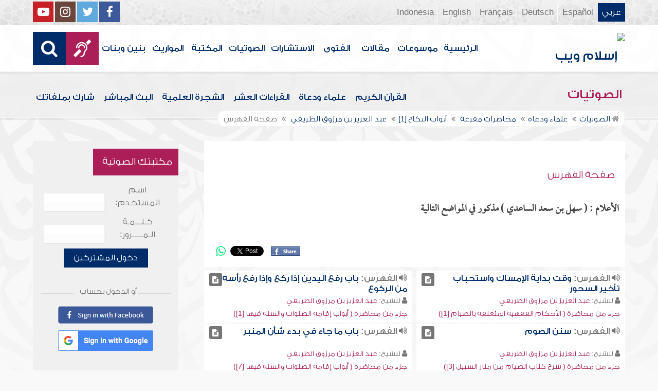

--- FILE ---
content_type: text/html; charset=UTF-8
request_url: https://audio.islamweb.net/audio/index.php/a/quran_list/quran_list/eshaq/index.php?fuseaction=ft&ftp=alam&id=1000190&spid=2102
body_size: 93046
content:


<!DOCTYPE html>
<html>
<head>
	<meta charset="utf-8">
	
    <meta http-equiv="X-UA-Compatible" content="IE=edge" />	
    <meta name="language" content="ar"/>
   <!-- cache ok --><!-- Loaded from Cached copy  D:/islamweb_cache2/ar/audio/823149ec0a081ba0f5b92d7b40b8bac4 --><title>صفحة الفهرس - عبد العزيز بن مرزوق الطريفي -الأعلام - سهل بن سعد الساعدي</title>
<meta name="description" content="أضخم موقع صوتيات على الإنترنت يحتوي على تلاوات قرآنيةومحاضرات وتفريغ نصوص المحاضرات وأناشيد وأذان وأدعية ورقية شرعية وبث مباشر لفعاليات ومحاضرات وندوات متنوعة" />
<meta name="keywords" content="بن,-الأعلام,سهل,سعد,الساعدي,الطريفي,مرزوق,الفهرس,عبد,العزيز,صفحة"/>

<meta property="og:url"  content="http://audio.islamweb.net/audio/index.php/fancybox/quran_list/Dori2/index.php?fuseaction=ft&contentaudioid=465789-465807&ftp=alam&id=1000190&spid=2102" />
<meta property="og:type" content="audio" />
<meta property="og:title"  content="صفحة الفهرس - عبد العزيز بن مرزوق الطريفي -الأعلام - سهل بن سعد الساعدي" />
<meta name="twitter:title" content="صفحة الفهرس - عبد العزيز بن مرزوق الطريفي -الأعلام - سهل بن سعد الساعدي">
<meta property="og:site_name" content="Islamweb إسلام ويب" />
<meta name="twitter:site" content="@islamweb">
<meta property="fb:app_id" content="112918434500" />
<meta property="fb:page_id" content="123118377817104"/>
<meta property="twitter:account_id" content="507101376" />
<meta name="twitter:creator" content="@islamweb">
<meta property="og:image" content="http://audio.islamweb.net/content/img/iweblogo.png" />
<meta name="twitter:image" content="http://audio.islamweb.net/content/img/iweblogo.png">


   
   
    <meta name="viewport" content="width=device-width, initial-scale=1">
	<link rel="shortcut icon" href="/audio/content/img/favicon.png">
	<link rel="shortcut icon" href="/audio/content/img/favicon.ico">
	

    <link rel="stylesheet" href="/audio/content/css/style.css?v=1.10" />
    <link rel="stylesheet" href="/audio/content/css/style-ar.css" />

   
   
    <script type="text/javascript" src="/audio/content/js/jquery-1.11.0.min.js"></script>
    <script type="text/javascript" src="/audio/content/js/jquery-easing-1.3.js"></script>
    <script type="text/javascript" src="/audio/content/js/wow.js"></script>
    <script type="text/javascript" src="/audio/content/js/main.js?v=1.3"></script>
    
    <script type="text/javascript" src="/audio/content/lib/owl.carousel/owl.carousel.min.js"></script>
    <link rel="stylesheet" href="/audio/content/lib/owl.carousel/owl.carousel.css" />
    
    <script type="application/javascript" src="/audio/content/lib/fancybox-3/jquery.fancybox.min.js"></script>
      <script type="application/javascript" src="/user_login/ajax/ajaxnew.js?v=1.5"></script>
      <script type="application/javascript" src="/user_login/ajax/scripts.js?v=1"></script>
 
    <link rel="stylesheet" href="/audio/content/lib/fancybox-3/jquery.fancybox.min.css" />
    <script type="text/javascript">
	$("[data-fancybox]").fancybox({});
	</script>
	
	<script type="text/javascript" src="/audio/content/lib/jquery-ui/jquery-ui.min.js"></script>
    <link rel="stylesheet" href="/audio/content/lib/jquery-ui/jquery-ui.min.css" />
    <link rel="stylesheet" type="text/css" href="/javascripts/ratings-v2/css/style.css"/> 
<script type="text/javascript" src="/javascripts/libs/js-cookie.js"></script>
<script type="text/javascript" src="/javascripts/ratings-v2/javascripts/plugin.rating.js?v=1.0"></script>

<script type="application/ld+json">
{
  "@context" : "http://schema.org",
  "@type" : "CreativeWork",
  "name" : "صوتيات إسلام ويب",
  "image": "/content/img/audio-logo.png",
  "url": "http://audio.islamweb.net/audio/",
  "sameAs": [
            "https://www.facebook.com/islamweb.en",
            "https://twitter.com/islamweb",
           "http://www.youtube.com/channel/UCG-LiLFG1TvBOESG6TxcCHA"
           ],
    "potentialAction" : {
      "@type" : "SearchAction",
      "target" : "https://audio.islamweb.net/audio/index.php?page=search&kword={search_term_string}",
    "query-input" : "required name=search_term_string"
  }
}
</script>
<script>
			function notify(text)
			{
				$('.notifybar').html(text).slideDown("slow");
				setTimeout(function(){ $('.notifybar').slideUp("slow");
				}, 3000);
			}
</script>

</head>

<body  itemscope itemtype="http://schema.org/WebPage">
<div class="notifybar" style="display: none;"></div>
<div class="container">
	<header class="" itemscope itemtype="http://www.schema.org/WPHeader">
		<div class="tophead">
		<section>
			<ul class="lang" itemscope itemtype="http://www.schema.org/Language">
				<li itemprop="name"><a itemprop="url" class="active" href="https://www.islamweb.net/ar/index.php">عربي</a></li>
				<li itemprop="name"><a itemprop="url" class="" href="https://www.islamweb.net/es/">Español</a></li>
				<li itemprop="name"><a itemprop="url" class="" href="https://www.islamweb.net/de/">Deutsch</a></li>
				<li itemprop="name"><a itemprop="url" class="" href="https://www.islamweb.net/fr/">Français</a></li>
				<li itemprop="name"><a itemprop="url" href="https://www.islamweb.net/en/">English</a></li>
                <li itemprop="name"><a itemprop="url" href="https://www.islamweb.net/id/">Indonesia</a></li>
			</ul>
			<ul class="social">
				<li><a href="https://www.facebook.com/ar.islamweb/"><i class="fa fa-facebook"></i></a></li>
				<li><a href="https://twitter.com/islamweb"><i class="fa fa-twitter"></i></a></li>
				<li><a href="https://islamweb.net/instagram/"><i class="fa fa-instagram"></i></a></li>
				<li><a href="https://youtube.com/islamweb"><i class="fa fa-youtube-play"></i></a></li>
			</ul>
		</section>
		</div>
		<div class="header willfix head">
		<section>
			<h1 class="logo"><a href="https://www.islamweb.net/ar/"><img src="content/img/logo.png" alt="إسلام ويب" /></a></h1>
			
			<a class="scrollup"><i class="fa fa-chevron-up"></i></a>
			<a class="amobile nav-menu"><span></span><span></span><span></span><span></span><span></span><span></span></a>
			<ul class="menu" itemscope itemtype="https://schema.org/SiteNavigationElement">
				<li itemprop="name"><a itemprop="url"  href="https://www.islamweb.net/ar/">الرئيسية</a></li>
				<li itemprop="name"><a itemprop="url"  href="https://www.islamweb.net/ar/index.php?page=hadith">موسوعات</a></li>
				<li itemprop="name"><a itemprop="url"  href="https://www.islamweb.net/ar/articles/">مقالات</a></li>
				<li itemprop="name"><a itemprop="url"  href="https://www.islamweb.net/ar/fatwa/">الفتوى</a></li>
				<li itemprop="name"><a itemprop="url"  href="https://www.islamweb.net/ar/consult/">الاستشارات</a></li>
				<li itemprop="name"><a itemprop="url"  href="/audio/index.php">الصوتيات</a></li>
				<li itemprop="name"><a itemprop="url"  href="https://www.islamweb.net/ar/library/">المكتبة</a></li>
								<li itemprop="name"><a itemprop="url"  href="https://www.islamweb.net/ar/inheritance/المواريث">المواريث</a></li>
				<li itemprop="name"><a itemprop="url"  href="https://kids.islamweb.net/kids/ar/">بنين وبنات</a></li>
				<li class="ai" itemprop="name"><a itemprop="url"  href="https://www.islamweb.net/deaf/"><i class="fa fa-deaf"></i></a></li>
				<li class="ai opensearch"><a><i class="fa fa-search"></i></a></li>
			</ul>
<script  type="text/javascript" >

function funSearch(e)
{
var unicode=e.keyCode? e.keyCode : e.charCode
//alert(unicode);
//document.getElementById("kword").value
if (unicode==13)  
audiosearch();
}

function audiosearch() 
{
	var kword=document.getElementById("kword");

   if ( kword.value.length < 3 )
      alert("  الرجاء ادخال مالايقل عن ثلاثة أحرف للبحث ");
    else
      window.location = ("index.php?page=search&kword="+ kword.value  );
 
 };

</script>            
			<div class="searchbar animated bounceInUp">
				<input type="text" class="srbartext" name="kword" id="kword" onkeypress="funSearch(event)" placeholder="كلمات البحث" />
				<!-- <a class="websearch" href="#">بحث تفصيلي</a>
				<i class="fa fa-keyboard-o"></i> -->
				<input type="submit" class="srbarsubmit" value="&#xf002;" onclick="audiosearch()" />
			</div>
		</section>
		</div>
	</header>
<div class="portalpage">
	
	<div class="portalheader">
		<section>
		<h1 class="logo"><a href="index.php"><img src="content/img/ico-audio.png" alt="" /> الصوتيات</a></h1>
			<a class="amobile nav-menu"><span></span><span></span><span></span><span></span><span></span><span></span></a>
<ul class="menu">
	<li><a href="index.php?page=qareelast"><img src="content/img/ico-42.png" alt="" /> القرآن الكريم</a></li>
	<li><a href="index.php?page=lectures"><img src="content/img/ico-40.png" alt="" /> علماء ودعاة</a></li>
	<li><a href="index.php?page=rewayat"><img src="content/img/ico-43.png" alt="" /> القراءات العشر</a></li>
	<li><a href="index.php?page=newtree"><img src="content/img/ico-44.png" alt="" /> الشجرة العلمية</a></li>
	<li><a href="index.php?page=live"><img src="content/img/ico-45.png" alt="" /> البث المباشر</a></li>
	<li><a href="index.php?page=uploadnew"><img src="content/img/ico-46.png" alt="" /> شارك بملفاتك</a></li>
</ul>
<input type="hidden" autofocus="true" /> 			
			<!-- cache ok --><!-- Loaded from Cached copy  D:/islamweb_cache2/ar/audio/19969cdc6440d0d305d4485fef1ebbdc -->		<ol itemscope itemtype="https://schema.org/BreadcrumbList">
<!--
				<li><a href="index.php"><i class="fa fa-home"></i> الرئيسية</a></li>
				<li>صفحة الفهرس</li>
-->
				
				<li itemprop="itemListElement" itemscope="" itemtype="https://schema.org/ListItem"><a itemprop="item" href="index.php"><i class="fa fa-home"></i><span itemprop="name"> الصوتيات</span></a><meta itemprop="position" content="1"></li>
				
				<li itemprop="itemListElement" itemscope="" itemtype="https://schema.org/ListItem"><a itemprop="item" href="index.php?page=lectures"><span itemprop="name"> علماء ودعاة</span></a><meta itemprop="position" content="2"></li>
							<li itemprop="itemListElement" itemscope="" itemtype="https://schema.org/ListItem"><a itemprop="item" href="index.php?page=lectures&read=1"><span itemprop="name"> محاضرات مفرغة </span></a><meta itemprop="position" content="3"></li>
							
	<li itemprop="itemListElement" itemscope="" itemtype="https://schema.org/ListItem"><a itemprop="item" href="index.php?page=FullContent&audioid=465789#465807"><span itemprop="name">أبواب النكاح [1]</span></a><meta itemprop="position" content="4"></li>
														
				<li itemprop="itemListElement" itemscope="" itemtype="https://schema.org/ListItem"><a itemprop="item" href="index.php?page=lecview&sid=2102&read=1"><span itemprop="name"> عبد العزيز بن مرزوق الطريفي </span> </a><meta itemprop="position" content="5"></li>
											
				<li>صفحة الفهرس</li>
				
			</ol>
		</section>
	</div>
	
	<section>
	<div class="right-nav">
		
		<div class="mainitem">
			<h3 class="mainitemtitle">
				<ul class="soundlist one">
			
				
			<li class="sfolder">
							
				<h2>صفحة الفهرس   </h2>
				
			</li>
				
	
			
				</ul>
			

			<h3 class="fulltxt">
				الأعلام : ( سهل بن سعد الساعدي ) مذكور في المواضع التالية<!-- 				<img src="content/img/ico-64.png" alt="" /> صفحة الفهرس - سهل بن سعد الساعدي  -->
			</h3>
		<div class="mainitemdetails">
								
				
		<div class="itemshare">
					    
    <!-- facebook -->
    
    <table class="GlobalShareBox" >
    <tr><td>
    
    <div class="facebook">
    
    <div id="fb-root"></div>
    
    <script>(function(d, s, id) {
    
      var js, fjs = d.getElementsByTagName(s)[0];
    
      if (d.getElementById(id)) return;
    
      js = d.createElement(s); js.id = id;
    
      //js.src = "//connect.facebook.net/en_GB/all.js#xfbml=1";
      js.src = "//connect.facebook.net/en_US/all.js#xfbml=1";
    
      fjs.parentNode.insertBefore(js, fjs);
    
    }(document, 'script', 'facebook-jssdk'));</script>
    
    
    
    <div class="fb-like" data-send="false" data-layout="button_count" data-show-faces="false" data-font="verdana" style="margin: -18px 5px 0 5px;"></div>
    
    </div>
    
    </td><td>
    
    <div class="facebook2">
    
    <div id="fb-root"></div>
    <a href="#" 
      onclick="
        window.open(
          'https://www.facebook.com/sharer/sharer.php?u='+encodeURIComponent(location.href), 
          'facebook-share-dialog', 
          'width=626,height=436'); 
        return false;">
      <img src="/globals/images/fshare2.jpg" style="margin: 10px 5px 0 5px;" />
    </a>
    </div>
    
    </td><td>
    
    
    
    
    <!-- end facebook -->
    
    
    
    
    
    
    
    <!-- twitter -->
    
    <div class="twitter" style="margin: 10px 5px 0 5px;">
    
    <a href="https://twitter.com/share" class="twitter-share-button" data-lang="en">Tweet</a>
    
    <script>!function(d,s,id){var js,fjs=d.getElementsByTagName(s)[0];if(!d.getElementById(id)){js=d.createElement(s);js.id=id;js.src="//platform.twitter.com/widgets.js";fjs.parentNode.insertBefore(js,fjs);}}(document,"script","twitter-wjs");</script>
    
    </div>
    
    <!-- end twitter -->
    
    
    </td><td>
    	<script>
$(document).ready(function() {
		var isMobile = {
    Android: function() {
        return navigator.userAgent.match(/Android/i);
    },
    BlackBerry: function() {
        return navigator.userAgent.match(/BlackBerry/i);
    },
    iOS: function() {
        return navigator.userAgent.match(/iPhone|iPad|iPod/i);
    },
    Opera: function() {
        return navigator.userAgent.match(/Opera Mini/i);
    },
    Windows: function() {
        return navigator.userAgent.match(/IEMobile/i);
    },
    any: function() {
        return (isMobile.Android() || isMobile.BlackBerry() || isMobile.iOS() || isMobile.Opera() || isMobile.Windows());
    }
};
 $(document).on("click", '.whatsapp', function() {
        var message = encodeURIComponent(location.href);//+ " - " + encodeURIComponent(url);
        if( isMobile.any() ) {
            var whatsapp_url = "whatsapp://send?text=" + message;
            window.location.href = whatsapp_url;
        } else {
	       window.open(
          'https://api.whatsapp.com/send?text='+encodeURIComponent(location.href), 
          'whatsapp-share', 
          'width=626,height=436');
            
        }
    });
});
</script>
    	<div><a href="#" class="whatsapp"><i class="fa fa-whatsapp" style="font-size: 1.3em;color: #00e676;vertical-align: bottom;"  aria-hidden="true"></i></a></div>
    
    </td>
    </tr></table>
    
    				</div>
			</div>	
		
		</div>
		
		
		<div class="clear" style="height: 6px;"></div>
				<ul class="soundlist two">
			
				
			<li class="sfolder">
								<div class="floatl">
					<a class="icoink" title="تشغيل المادة" href="index.php?page=FullContent&full=1&audioid=464307#464319"><i class="fa fa-file-text"></i></a>
				</div>
								
				<h2><i class="fa fa-volume-up"></i> الفهرس: <a href="index.php?page=FullContent&full=1&audioid=464307#464319">وقت بداية الإمساك واستحباب تأخير السحور</a></h2>
				<p><i class="fa fa-user"></i> للشيخ: <a href="?page=lecview&sid=2102" class="a-inverse">عبد العزيز بن مرزوق الطريفي</a></p>
				<p><a href="?page=audioinfo&audioid=464307" class="a-inverse">  جزء من محاضرة  ( الأحكام الفقهية المتعلقة بالصيام [1])</a></p>
			</li>
				
			<li class="sfolder">
								<div class="floatl">
					<a class="icoink" title="تشغيل المادة" href="index.php?page=FullContent&full=1&audioid=464397#464413"><i class="fa fa-file-text"></i></a>
				</div>
								
				<h2><i class="fa fa-volume-up"></i> الفهرس: <a href="index.php?page=FullContent&full=1&audioid=464397#464413">باب رفع اليدين إذا ركع وإذا رفع رأسه من الركوع</a></h2>
				<p><i class="fa fa-user"></i> للشيخ: <a href="?page=lecview&sid=2102" class="a-inverse">عبد العزيز بن مرزوق الطريفي</a></p>
				<p><a href="?page=audioinfo&audioid=464397" class="a-inverse">  جزء من محاضرة  ( أبواب إقامة الصلوات والسنة فيها [1])</a></p>
			</li>
				
			<li class="sfolder">
								<div class="floatl">
					<a class="icoink" title="تشغيل المادة" href="index.php?page=FullContent&full=1&audioid=464537#464541"><i class="fa fa-file-text"></i></a>
				</div>
								
				<h2><i class="fa fa-volume-up"></i> الفهرس: <a href="index.php?page=FullContent&full=1&audioid=464537#464541">سنن الصوم</a></h2>
				<p><i class="fa fa-user"></i> للشيخ: <a href="?page=lecview&sid=2102" class="a-inverse">عبد العزيز بن مرزوق الطريفي</a></p>
				<p><a href="?page=audioinfo&audioid=464537" class="a-inverse">  جزء من محاضرة  ( شرح كتاب الصيام من منار السبيل [3])</a></p>
			</li>
				
			<li class="sfolder">
								<div class="floatl">
					<a class="icoink" title="تشغيل المادة" href="index.php?page=FullContent&full=1&audioid=464560#464575"><i class="fa fa-file-text"></i></a>
				</div>
								
				<h2><i class="fa fa-volume-up"></i> الفهرس: <a href="index.php?page=FullContent&full=1&audioid=464560#464575">باب ما جاء في بدء شأن المنبر</a></h2>
				<p><i class="fa fa-user"></i> للشيخ: <a href="?page=lecview&sid=2102" class="a-inverse">عبد العزيز بن مرزوق الطريفي</a></p>
				<p><a href="?page=audioinfo&audioid=464560" class="a-inverse">  جزء من محاضرة  ( أبواب إقامة الصلوات والسنة فيها [7])</a></p>
			</li>
				
			<li class="sfolder">
								<div class="floatl">
					<a class="icoink" title="تشغيل المادة" href="index.php?page=FullContent&full=1&audioid=464617#464646"><i class="fa fa-file-text"></i></a>
				</div>
								
				<h2><i class="fa fa-volume-up"></i> الفهرس: <a href="index.php?page=FullContent&full=1&audioid=464617#464646">باب ما جاء في وجوب الغسل إذا التقى الختانان</a></h2>
				<p><i class="fa fa-user"></i> للشيخ: <a href="?page=lecview&sid=2102" class="a-inverse">عبد العزيز بن مرزوق الطريفي</a></p>
				<p><a href="?page=audioinfo&audioid=464617" class="a-inverse">  جزء من محاضرة  ( أبواب الطهارة وسننها [3])</a></p>
			</li>
				
			<li class="sfolder">
								<div class="floatl">
					<a class="icoink" title="تشغيل المادة" href="index.php?page=FullContent&full=1&audioid=464741#464762"><i class="fa fa-file-text"></i></a>
				</div>
								
				<h2><i class="fa fa-volume-up"></i> الفهرس: <a href="index.php?page=FullContent&full=1&audioid=464741#464762">باب الدعاء عند اللقاء</a></h2>
				<p><i class="fa fa-user"></i> للشيخ: <a href="?page=lecview&sid=2102" class="a-inverse">عبد العزيز بن مرزوق الطريفي</a></p>
				<p><a href="?page=audioinfo&audioid=464741" class="a-inverse">  جزء من محاضرة  ( كتاب الجهاد [2])</a></p>
			</li>
				
			<li class="sfolder">
								<div class="floatl">
					<a class="icoink" title="تشغيل المادة" href="index.php?page=FullContent&full=1&audioid=465018#465021"><i class="fa fa-file-text"></i></a>
				</div>
								
				<h2><i class="fa fa-volume-up"></i> الفهرس: <a href="index.php?page=FullContent&full=1&audioid=465018#465021">باب فضل الغدو والرواح في سبيل الله عز وجل</a></h2>
				<p><i class="fa fa-user"></i> للشيخ: <a href="?page=lecview&sid=2102" class="a-inverse">عبد العزيز بن مرزوق الطريفي</a></p>
				<p><a href="?page=audioinfo&audioid=465018" class="a-inverse">  جزء من محاضرة  ( أبواب الجهاد [1])</a></p>
			</li>
				
			<li class="sfolder">
								<div class="floatl">
					<a class="icoink" title="تشغيل المادة" href="index.php?page=FullContent&full=1&audioid=465243#465245"><i class="fa fa-file-text"></i></a>
				</div>
								
				<h2><i class="fa fa-volume-up"></i> الفهرس: <a href="index.php?page=FullContent&full=1&audioid=465243#465245">باب الزهد في الدنيا</a></h2>
				<p><i class="fa fa-user"></i> للشيخ: <a href="?page=lecview&sid=2102" class="a-inverse">عبد العزيز بن مرزوق الطريفي</a></p>
				<p><a href="?page=audioinfo&audioid=465243" class="a-inverse">  جزء من محاضرة  ( أبواب الزهد [1])</a></p>
			</li>
				
			<li class="sfolder">
								<div class="floatl">
					<a class="icoink" title="تشغيل المادة" href="index.php?page=FullContent&full=1&audioid=465243#465247"><i class="fa fa-file-text"></i></a>
				</div>
								
				<h2><i class="fa fa-volume-up"></i> الفهرس: <a href="index.php?page=FullContent&full=1&audioid=465243#465247">باب مثل الدنيا</a></h2>
				<p><i class="fa fa-user"></i> للشيخ: <a href="?page=lecview&sid=2102" class="a-inverse">عبد العزيز بن مرزوق الطريفي</a></p>
				<p><a href="?page=audioinfo&audioid=465243" class="a-inverse">  جزء من محاضرة  ( أبواب الزهد [1])</a></p>
			</li>
				
			<li class="sfolder">
								<div class="floatl">
					<a class="icoink" title="تشغيل المادة" href="index.php?page=FullContent&full=1&audioid=465243#465249"><i class="fa fa-file-text"></i></a>
				</div>
								
				<h2><i class="fa fa-volume-up"></i> الفهرس: <a href="index.php?page=FullContent&full=1&audioid=465243#465249">باب فضل الفقر</a></h2>
				<p><i class="fa fa-user"></i> للشيخ: <a href="?page=lecview&sid=2102" class="a-inverse">عبد العزيز بن مرزوق الطريفي</a></p>
				<p><a href="?page=audioinfo&audioid=465243" class="a-inverse">  جزء من محاضرة  ( أبواب الزهد [1])</a></p>
			</li>
				
			<li class="sfolder">
								<div class="floatl">
					<a class="icoink" title="تشغيل المادة" href="index.php?page=FullContent&full=1&audioid=465270#465285"><i class="fa fa-file-text"></i></a>
				</div>
								
				<h2><i class="fa fa-volume-up"></i> الفهرس: <a href="index.php?page=FullContent&full=1&audioid=465270#465285">باب صفة الجنة</a></h2>
				<p><i class="fa fa-user"></i> للشيخ: <a href="?page=lecview&sid=2102" class="a-inverse">عبد العزيز بن مرزوق الطريفي</a></p>
				<p><a href="?page=audioinfo&audioid=465270" class="a-inverse">  جزء من محاضرة  ( أبواب الزهد [2])</a></p>
			</li>
				
			<li class="sfolder">
								<div class="floatl">
					<a class="icoink" title="تشغيل المادة" href="index.php?page=FullContent&full=1&audioid=465328#465337"><i class="fa fa-file-text"></i></a>
				</div>
								
				<h2><i class="fa fa-volume-up"></i> الفهرس: <a href="index.php?page=FullContent&full=1&audioid=465328#465337">باب من كان مفتاحاً للخير</a></h2>
				<p><i class="fa fa-user"></i> للشيخ: <a href="?page=lecview&sid=2102" class="a-inverse">عبد العزيز بن مرزوق الطريفي</a></p>
				<p><a href="?page=audioinfo&audioid=465328" class="a-inverse">  جزء من محاضرة  ( أبواب السنة [4])</a></p>
			</li>
				
			<li class="sfolder">
								<div class="floatl">
					<a class="icoink" title="تشغيل المادة" href="index.php?page=FullContent&full=1&audioid=465363#465365"><i class="fa fa-file-text"></i></a>
				</div>
								
				<h2><i class="fa fa-volume-up"></i> الفهرس: <a href="index.php?page=FullContent&full=1&audioid=465363#465365">باب ما جاء في الصيام وفضله</a></h2>
				<p><i class="fa fa-user"></i> للشيخ: <a href="?page=lecview&sid=2102" class="a-inverse">عبد العزيز بن مرزوق الطريفي</a></p>
				<p><a href="?page=audioinfo&audioid=465363" class="a-inverse">  جزء من محاضرة  ( أبواب الصيام)</a></p>
			</li>
				
			<li class="sfolder">
								<div class="floatl">
					<a class="icoink" title="تشغيل المادة" href="index.php?page=FullContent&full=1&audioid=465363#465388"><i class="fa fa-file-text"></i></a>
				</div>
								
				<h2><i class="fa fa-volume-up"></i> الفهرس: <a href="index.php?page=FullContent&full=1&audioid=465363#465388">باب ما جاء في تعجيل الإفطار</a></h2>
				<p><i class="fa fa-user"></i> للشيخ: <a href="?page=lecview&sid=2102" class="a-inverse">عبد العزيز بن مرزوق الطريفي</a></p>
				<p><a href="?page=audioinfo&audioid=465363" class="a-inverse">  جزء من محاضرة  ( أبواب الصيام)</a></p>
			</li>
				
			<li class="sfolder">
								<div class="floatl">
					<a class="icoink" title="تشغيل المادة" href="index.php?page=FullContent&full=1&audioid=465607#465609"><i class="fa fa-file-text"></i></a>
				</div>
								
				<h2><i class="fa fa-volume-up"></i> الفهرس: <a href="index.php?page=FullContent&full=1&audioid=465607#465609">باب لباس رسول الله صلى الله عليه وسلم</a></h2>
				<p><i class="fa fa-user"></i> للشيخ: <a href="?page=lecview&sid=2102" class="a-inverse">عبد العزيز بن مرزوق الطريفي</a></p>
				<p><a href="?page=audioinfo&audioid=465607" class="a-inverse">  جزء من محاضرة  ( أبواب اللباس)</a></p>
			</li>
				
			<li class="sfolder">
								<div class="floatl">
					<a class="icoink" title="تشغيل المادة" href="index.php?page=FullContent&full=1&audioid=465656#465671"><i class="fa fa-file-text"></i></a>
				</div>
								
				<h2><i class="fa fa-volume-up"></i> الفهرس: <a href="index.php?page=FullContent&full=1&audioid=465656#465671">باب المشي إلى الصلاة</a></h2>
				<p><i class="fa fa-user"></i> للشيخ: <a href="?page=lecview&sid=2102" class="a-inverse">عبد العزيز بن مرزوق الطريفي</a></p>
				<p><a href="?page=audioinfo&audioid=465656" class="a-inverse">  جزء من محاضرة  ( أبواب المساجد والجماعات)</a></p>
			</li>
				
			<li class="sfolder">
								<div class="floatl">
					<a class="icoink" title="تشغيل المادة" href="index.php?page=FullContent&full=1&audioid=465677#465693"><i class="fa fa-file-text"></i></a>
				</div>
								
				<h2><i class="fa fa-volume-up"></i> الفهرس: <a href="index.php?page=FullContent&full=1&audioid=465677#465693">باب التلبية</a></h2>
				<p><i class="fa fa-user"></i> للشيخ: <a href="?page=lecview&sid=2102" class="a-inverse">عبد العزيز بن مرزوق الطريفي</a></p>
				<p><a href="?page=audioinfo&audioid=465677" class="a-inverse">  جزء من محاضرة  ( أبواب المناسك [1])</a></p>
			</li>
				
			<li class="sfolder">
								<div class="floatl">
					<a class="icoink" title="تشغيل المادة" href="index.php?page=FullContent&full=1&audioid=465789#465807"><i class="fa fa-file-text"></i></a>
				</div>
								
				<h2><i class="fa fa-volume-up"></i> الفهرس: <a href="index.php?page=FullContent&full=1&audioid=465789#465807">باب صداق النساء</a></h2>
				<p><i class="fa fa-user"></i> للشيخ: <a href="?page=lecview&sid=2102" class="a-inverse">عبد العزيز بن مرزوق الطريفي</a></p>
				<p><a href="?page=audioinfo&audioid=465789" class="a-inverse">  جزء من محاضرة  ( أبواب النكاح [1])</a></p>
			</li>
				
			<li class="sfolder">
								<div class="floatl">
					<a class="icoink" title="تشغيل المادة" href="index.php?page=FullContent&full=1&audioid=465789#465814"><i class="fa fa-file-text"></i></a>
				</div>
								
				<h2><i class="fa fa-volume-up"></i> الفهرس: <a href="index.php?page=FullContent&full=1&audioid=465789#465814">باب الوليمة</a></h2>
				<p><i class="fa fa-user"></i> للشيخ: <a href="?page=lecview&sid=2102" class="a-inverse">عبد العزيز بن مرزوق الطريفي</a></p>
				<p><a href="?page=audioinfo&audioid=465789" class="a-inverse">  جزء من محاضرة  ( أبواب النكاح [1])</a></p>
			</li>
				
			<li class="sfolder">
								<div class="floatl">
					<a class="icoink" title="تشغيل المادة" href="index.php?page=FullContent&full=1&audioid=465816#465847"><i class="fa fa-file-text"></i></a>
				</div>
								
				<h2><i class="fa fa-volume-up"></i> الفهرس: <a href="index.php?page=FullContent&full=1&audioid=465816#465847">باب ما يكون فيه اليمن والشؤم</a></h2>
				<p><i class="fa fa-user"></i> للشيخ: <a href="?page=lecview&sid=2102" class="a-inverse">عبد العزيز بن مرزوق الطريفي</a></p>
				<p><a href="?page=audioinfo&audioid=465816" class="a-inverse">  جزء من محاضرة  ( أبواب النكاح [2])</a></p>
			</li>
				
			<li class="sfolder">
								<div class="floatl">
					<a class="icoink" title="تشغيل المادة" href="index.php?page=FullContent&full=1&audioid=465948#465951"><i class="fa fa-file-text"></i></a>
				</div>
								
				<h2><i class="fa fa-volume-up"></i> الفهرس: <a href="index.php?page=FullContent&full=1&audioid=465948#465951">حديث: (كان رسول الله صلى الله عليه وسلم يسلم تلقاء وجهه تسليمة واحدة)</a></h2>
				<p><i class="fa fa-user"></i> للشيخ: <a href="?page=lecview&sid=2102" class="a-inverse">عبد العزيز بن مرزوق الطريفي</a></p>
				<p><a href="?page=audioinfo&audioid=465948" class="a-inverse">  جزء من محاضرة  ( الأحاديث المعلة في الصلاة [18])</a></p>
			</li>
				
			<li class="sfolder">
								<div class="floatl">
					<a class="icoink" title="تشغيل المادة" href="index.php?page=FullContent&full=1&audioid=465948#465952"><i class="fa fa-file-text"></i></a>
				</div>
								
				<h2><i class="fa fa-volume-up"></i> الفهرس: <a href="index.php?page=FullContent&full=1&audioid=465948#465952">حديث سلمة بن الأكوع: (أن رسول الله صلى الله عليه وسلم سلم يعني: من صلاته تسليمة واحدة)</a></h2>
				<p><i class="fa fa-user"></i> للشيخ: <a href="?page=lecview&sid=2102" class="a-inverse">عبد العزيز بن مرزوق الطريفي</a></p>
				<p><a href="?page=audioinfo&audioid=465948" class="a-inverse">  جزء من محاضرة  ( الأحاديث المعلة في الصلاة [18])</a></p>
			</li>
				
			<li class="sfolder">
								<div class="floatl">
					<a class="icoink" title="تشغيل المادة" href="index.php?page=FullContent&full=1&audioid=466097#466135"><i class="fa fa-file-text"></i></a>
				</div>
								
				<h2><i class="fa fa-volume-up"></i> الفهرس: <a href="index.php?page=FullContent&full=1&audioid=466097#466135">باب القثاء والرطب يجمعان</a></h2>
				<p><i class="fa fa-user"></i> للشيخ: <a href="?page=lecview&sid=2102" class="a-inverse">عبد العزيز بن مرزوق الطريفي</a></p>
				<p><a href="?page=audioinfo&audioid=466097" class="a-inverse">  جزء من محاضرة  ( أبواب الأطعمة)</a></p>
			</li>
				
			<li class="sfolder">
								<div class="floatl">
					<a class="icoink" title="تشغيل المادة" href="index.php?page=FullContent&full=1&audioid=466097#466142"><i class="fa fa-file-text"></i></a>
				</div>
								
				<h2><i class="fa fa-volume-up"></i> الفهرس: <a href="index.php?page=FullContent&full=1&audioid=466097#466142">باب الحوارى</a></h2>
				<p><i class="fa fa-user"></i> للشيخ: <a href="?page=lecview&sid=2102" class="a-inverse">عبد العزيز بن مرزوق الطريفي</a></p>
				<p><a href="?page=audioinfo&audioid=466097" class="a-inverse">  جزء من محاضرة  ( أبواب الأطعمة)</a></p>
			</li>
				
			<li class="sfolder">
								<div class="floatl">
					<a class="icoink" title="تشغيل المادة" href="index.php?page=FullContent&full=1&audioid=466434#466450"><i class="fa fa-file-text"></i></a>
				</div>
								
				<h2><i class="fa fa-volume-up"></i> الفهرس: <a href="index.php?page=FullContent&full=1&audioid=466434#466450">باب دواء الجراحة</a></h2>
				<p><i class="fa fa-user"></i> للشيخ: <a href="?page=lecview&sid=2102" class="a-inverse">عبد العزيز بن مرزوق الطريفي</a></p>
				<p><a href="?page=audioinfo&audioid=466434" class="a-inverse">  جزء من محاضرة  ( أبواب الطب)</a></p>
			</li>
				
			<li class="sfolder">
								<div class="floatl">
					<a class="icoink" title="تشغيل المادة" href="index.php?page=FullContent&full=1&audioid=466481#466509"><i class="fa fa-file-text"></i></a>
				</div>
								
				<h2><i class="fa fa-volume-up"></i> الفهرس: <a href="index.php?page=FullContent&full=1&audioid=466481#466509">باب اللعان</a></h2>
				<p><i class="fa fa-user"></i> للشيخ: <a href="?page=lecview&sid=2102" class="a-inverse">عبد العزيز بن مرزوق الطريفي</a></p>
				<p><a href="?page=audioinfo&audioid=466481" class="a-inverse">  جزء من محاضرة  ( أبواب الطلاق)</a></p>
			</li>
				
			<li class="sfolder">
								<div class="floatl">
					<a class="icoink" title="تشغيل المادة" href="index.php?page=FullContent&full=1&audioid=466606#466615"><i class="fa fa-file-text"></i></a>
				</div>
								
				<h2><i class="fa fa-volume-up"></i> الفهرس: <a href="index.php?page=FullContent&full=1&audioid=466606#466615">باب الخسوف</a></h2>
				<p><i class="fa fa-user"></i> للشيخ: <a href="?page=lecview&sid=2102" class="a-inverse">عبد العزيز بن مرزوق الطريفي</a></p>
				<p><a href="?page=audioinfo&audioid=466606" class="a-inverse">  جزء من محاضرة  ( أبواب الفتن [2])</a></p>
			</li>
				
			<li class="sfolder">
								<div class="floatl">
					<a class="icoink" title="تشغيل المادة" href="index.php?page=FullContent&full=1&audioid=466679#466694"><i class="fa fa-file-text"></i></a>
				</div>
								
				<h2><i class="fa fa-volume-up"></i> الفهرس: <a href="index.php?page=FullContent&full=1&audioid=466679#466694">باب ما يجب على الإمام</a></h2>
				<p><i class="fa fa-user"></i> للشيخ: <a href="?page=lecview&sid=2102" class="a-inverse">عبد العزيز بن مرزوق الطريفي</a></p>
				<p><a href="?page=audioinfo&audioid=466679" class="a-inverse">  جزء من محاضرة  ( أبواب إقامة الصلوات والسنة فيها [2])</a></p>
			</li>
				
			<li class="sfolder">
								<div class="floatl">
					<a class="icoink" title="تشغيل المادة" href="index.php?page=FullContent&full=1&audioid=466703#466714"><i class="fa fa-file-text"></i></a>
				</div>
								
				<h2><i class="fa fa-volume-up"></i> الفهرس: <a href="index.php?page=FullContent&full=1&audioid=466703#466714">باب التسبيح للرجال في الصلاة والتصفيق للنساء</a></h2>
				<p><i class="fa fa-user"></i> للشيخ: <a href="?page=lecview&sid=2102" class="a-inverse">عبد العزيز بن مرزوق الطريفي</a></p>
				<p><a href="?page=audioinfo&audioid=466703" class="a-inverse">  جزء من محاضرة  ( أبواب إقامة الصلوات والسنة فيها [3])</a></p>
			</li>
				
			<li class="sfolder">
								<div class="floatl">
					<a class="icoink" title="تشغيل المادة" href="index.php?page=FullContent&full=1&audioid=466726#466735"><i class="fa fa-file-text"></i></a>
				</div>
								
				<h2><i class="fa fa-volume-up"></i> الفهرس: <a href="index.php?page=FullContent&full=1&audioid=466726#466735">باب ما جاء في وقت الجمعة</a></h2>
				<p><i class="fa fa-user"></i> للشيخ: <a href="?page=lecview&sid=2102" class="a-inverse">عبد العزيز بن مرزوق الطريفي</a></p>
				<p><a href="?page=audioinfo&audioid=466726" class="a-inverse">  جزء من محاضرة  ( أبواب إقامة الصلوات والسنة فيها [4])</a></p>
			</li>
				
			<li class="sfolder">
								<div class="floatl">
					<a class="icoink" title="تشغيل المادة" href="index.php?page=FullContent&full=1&audioid=466919#466923"><i class="fa fa-file-text"></i></a>
				</div>
								
				<h2><i class="fa fa-volume-up"></i> الفهرس: <a href="index.php?page=FullContent&full=1&audioid=466919#466923">باب المسح على الجوربين</a></h2>
				<p><i class="fa fa-user"></i> للشيخ: <a href="?page=lecview&sid=2102" class="a-inverse">عبد العزيز بن مرزوق الطريفي</a></p>
				<p><a href="?page=audioinfo&audioid=466919" class="a-inverse">  جزء من محاضرة  ( كتاب الطهارة [5])</a></p>
			</li>
				
			<li class="sfolder">
								<div class="floatl">
					<a class="icoink" title="تشغيل المادة" href="index.php?page=FullContent&full=1&audioid=466945#466948"><i class="fa fa-file-text"></i></a>
				</div>
								
				<h2><i class="fa fa-volume-up"></i> الفهرس: <a href="index.php?page=FullContent&full=1&audioid=466945#466948">باب في الإكسال</a></h2>
				<p><i class="fa fa-user"></i> للشيخ: <a href="?page=lecview&sid=2102" class="a-inverse">عبد العزيز بن مرزوق الطريفي</a></p>
				<p><a href="?page=audioinfo&audioid=466945" class="a-inverse">  جزء من محاضرة  ( كتاب الطهارة [6])</a></p>
			</li>
				
			<li class="sfolder">
								<div class="floatl">
					<a class="icoink" title="تشغيل المادة" href="index.php?page=FullContent&full=1&audioid=466967#466970"><i class="fa fa-file-text"></i></a>
				</div>
								
				<h2><i class="fa fa-volume-up"></i> الفهرس: <a href="index.php?page=FullContent&full=1&audioid=466967#466970">باب الرجل يعقد الثوب في قفاه ثم يصلي</a></h2>
				<p><i class="fa fa-user"></i> للشيخ: <a href="?page=lecview&sid=2102" class="a-inverse">عبد العزيز بن مرزوق الطريفي</a></p>
				<p><a href="?page=audioinfo&audioid=466967" class="a-inverse">  جزء من محاضرة  ( كتاب الصلاة [5])</a></p>
			</li>
				
			<li class="sfolder">
								<div class="floatl">
					<a class="icoink" title="تشغيل المادة" href="index.php?page=FullContent&full=1&audioid=466985#467000"><i class="fa fa-file-text"></i></a>
				</div>
								
				<h2><i class="fa fa-volume-up"></i> الفهرس: <a href="index.php?page=FullContent&full=1&audioid=466985#467000">باب الدنو من السترة</a></h2>
				<p><i class="fa fa-user"></i> للشيخ: <a href="?page=lecview&sid=2102" class="a-inverse">عبد العزيز بن مرزوق الطريفي</a></p>
				<p><a href="?page=audioinfo&audioid=466985" class="a-inverse">  جزء من محاضرة  ( كتاب الصلاة [6])</a></p>
			</li>
				
			<li class="sfolder">
								<div class="floatl">
					<a class="icoink" title="تشغيل المادة" href="index.php?page=FullContent&full=1&audioid=467009#467012"><i class="fa fa-file-text"></i></a>
				</div>
								
				<h2><i class="fa fa-volume-up"></i> الفهرس: <a href="index.php?page=FullContent&full=1&audioid=467009#467012">باب افتتاح الصلاة</a></h2>
				<p><i class="fa fa-user"></i> للشيخ: <a href="?page=lecview&sid=2102" class="a-inverse">عبد العزيز بن مرزوق الطريفي</a></p>
				<p><a href="?page=audioinfo&audioid=467009" class="a-inverse">  جزء من محاضرة  ( كتاب الصلاة [7])</a></p>
			</li>
				
			<li class="sfolder">
								<div class="floatl">
					<a class="icoink" title="تشغيل المادة" href="index.php?page=FullContent&full=1&audioid=467032#467042"><i class="fa fa-file-text"></i></a>
				</div>
								
				<h2><i class="fa fa-volume-up"></i> الفهرس: <a href="index.php?page=FullContent&full=1&audioid=467032#467042">حديث  أبي أيوب في تخليل النبي صلى الله عليه وسلم لحيته في الوضوء</a></h2>
				<p><i class="fa fa-user"></i> للشيخ: <a href="?page=lecview&sid=2102" class="a-inverse">عبد العزيز بن مرزوق الطريفي</a></p>
				<p><a href="?page=audioinfo&audioid=467032" class="a-inverse">  جزء من محاضرة  ( الأحاديث المعلة في الطهارة [15])</a></p>
			</li>
				
			<li class="sfolder">
								<div class="floatl">
					<a class="icoink" title="تشغيل المادة" href="index.php?page=FullContent&full=1&audioid=467098#467102"><i class="fa fa-file-text"></i></a>
				</div>
								
				<h2><i class="fa fa-volume-up"></i> الفهرس: <a href="index.php?page=FullContent&full=1&audioid=467098#467102">حديث  سهل بن سعد: (لا وضوء لمن لم يذكر اسم الله عليه)</a></h2>
				<p><i class="fa fa-user"></i> للشيخ: <a href="?page=lecview&sid=2102" class="a-inverse">عبد العزيز بن مرزوق الطريفي</a></p>
				<p><a href="?page=audioinfo&audioid=467098" class="a-inverse">  جزء من محاضرة  ( الأحاديث المعلة في الطهارة [14])</a></p>
			</li>
				
			<li class="sfolder">
								<div class="floatl">
					<a class="icoink" title="تشغيل المادة" href="index.php?page=FullContent&full=1&audioid=467396#467398"><i class="fa fa-file-text"></i></a>
				</div>
								
				<h2><i class="fa fa-volume-up"></i> الفهرس: <a href="index.php?page=FullContent&full=1&audioid=467396#467398">فضل الأمة المحمدية على سائر الأمم</a></h2>
				<p><i class="fa fa-user"></i> للشيخ: <a href="?page=lecview&sid=2102" class="a-inverse">عبد العزيز بن مرزوق الطريفي</a></p>
				<p><a href="?page=audioinfo&audioid=467396" class="a-inverse">  جزء من محاضرة  ( الإسلام وأهل الكتاب)</a></p>
			</li>
				
			<li class="sfolder">
								<div class="floatl">
					<a class="icoink" title="تشغيل المادة" href="index.php?page=FullContent&full=1&audioid=467461#467467"><i class="fa fa-file-text"></i></a>
				</div>
								
				<h2><i class="fa fa-volume-up"></i> الفهرس: <a href="index.php?page=FullContent&full=1&audioid=467461#467467">حديث: (أيعجز أحدكم أن يتخذ ثلاثة أحجار...)</a></h2>
				<p><i class="fa fa-user"></i> للشيخ: <a href="?page=lecview&sid=2102" class="a-inverse">عبد العزيز بن مرزوق الطريفي</a></p>
				<p><a href="?page=audioinfo&audioid=467461" class="a-inverse">  جزء من محاضرة  ( الأحاديث المعلة في الطهارة [11])</a></p>
			</li>
				
			<li class="sfolder">
								<div class="floatl">
					<a class="icoink" title="تشغيل المادة" href="index.php?page=FullContent&full=1&audioid=467541#467544"><i class="fa fa-file-text"></i></a>
				</div>
								
				<h2><i class="fa fa-volume-up"></i> الفهرس: <a href="index.php?page=FullContent&full=1&audioid=467541#467544">حديث أبي هريرة: (الإمام ضامن والمؤذن مؤتمن)</a></h2>
				<p><i class="fa fa-user"></i> للشيخ: <a href="?page=lecview&sid=2102" class="a-inverse">عبد العزيز بن مرزوق الطريفي</a></p>
				<p><a href="?page=audioinfo&audioid=467541" class="a-inverse">  جزء من محاضرة  ( الأحاديث المعلة في الأذان والإقامة [1])</a></p>
			</li>
				
			<li class="sfolder">
								<div class="floatl">
					<a class="icoink" title="تشغيل المادة" href="index.php?page=FullContent&full=1&audioid=467691#467694"><i class="fa fa-file-text"></i></a>
				</div>
								
				<h2><i class="fa fa-volume-up"></i> الفهرس: <a href="index.php?page=FullContent&full=1&audioid=467691#467694">حديث عمار بن ياسر: (نهى رسول الله صلى الله عليه وسلم أن يقوم الإمام على مكان مرتفع والناس خلفه أسفل منه)</a></h2>
				<p><i class="fa fa-user"></i> للشيخ: <a href="?page=lecview&sid=2102" class="a-inverse">عبد العزيز بن مرزوق الطريفي</a></p>
				<p><a href="?page=audioinfo&audioid=467691" class="a-inverse">  جزء من محاضرة  ( الأحاديث المعلة في الصلاة [10])</a></p>
			</li>
				
			<li class="sfolder">
								<div class="floatl">
					<a class="icoink" title="تشغيل المادة" href="index.php?page=FullContent&full=1&audioid=468068#468074"><i class="fa fa-file-text"></i></a>
				</div>
								
				<h2><i class="fa fa-volume-up"></i> الفهرس: <a href="index.php?page=FullContent&full=1&audioid=468068#468074">باب في اللعان</a></h2>
				<p><i class="fa fa-user"></i> للشيخ: <a href="?page=lecview&sid=2102" class="a-inverse">عبد العزيز بن مرزوق الطريفي</a></p>
				<p><a href="?page=audioinfo&audioid=468068" class="a-inverse">  جزء من محاضرة  ( كتاب الطلاق [2])</a></p>
			</li>
				
			<li class="sfolder">
								<div class="floatl">
					<a class="icoink" title="تشغيل المادة" href="index.php?page=FullContent&full=1&audioid=468367#468397"><i class="fa fa-file-text"></i></a>
				</div>
								
				<h2><i class="fa fa-volume-up"></i> الفهرس: <a href="index.php?page=FullContent&full=1&audioid=468367#468397">باب في ضم اليتيم</a></h2>
				<p><i class="fa fa-user"></i> للشيخ: <a href="?page=lecview&sid=2102" class="a-inverse">عبد العزيز بن مرزوق الطريفي</a></p>
				<p><a href="?page=audioinfo&audioid=468367" class="a-inverse">  جزء من محاضرة  ( أبواب النوم [1])</a></p>
			</li>
				
			<li class="sfolder">
								<div class="floatl">
					<a class="icoink" title="تشغيل المادة" href="index.php?page=FullContent&full=1&audioid=468583#468587"><i class="fa fa-file-text"></i></a>
				</div>
								
				<h2><i class="fa fa-volume-up"></i> الفهرس: <a href="index.php?page=FullContent&full=1&audioid=468583#468587">باب أحب الدين إلى الله عز وجل أدومه</a></h2>
				<p><i class="fa fa-user"></i> للشيخ: <a href="?page=lecview&sid=2102" class="a-inverse">عبد العزيز بن مرزوق الطريفي</a></p>
				<p><a href="?page=audioinfo&audioid=468583" class="a-inverse">  جزء من محاضرة  ( شرح كتاب الإيمان من صحيح البخاري [5])</a></p>
			</li>
				
			<li class="sfolder">
								<div class="floatl">
					<a class="icoink" title="تشغيل المادة" href="index.php?page=FullContent&full=1&audioid=468715#468719"><i class="fa fa-file-text"></i></a>
				</div>
								
				<h2><i class="fa fa-volume-up"></i> الفهرس: <a href="index.php?page=FullContent&full=1&audioid=468715#468719">باب التصفيق في الصلاة</a></h2>
				<p><i class="fa fa-user"></i> للشيخ: <a href="?page=lecview&sid=2102" class="a-inverse">عبد العزيز بن مرزوق الطريفي</a></p>
				<p><a href="?page=audioinfo&audioid=468715" class="a-inverse">  جزء من محاضرة  ( كتاب الصلاة [10])</a></p>
			</li>
				
			<li class="sfolder">
								<div class="floatl">
					<a class="icoink" title="تشغيل المادة" href="index.php?page=FullContent&full=1&audioid=468715#468727"><i class="fa fa-file-text"></i></a>
				</div>
								
				<h2><i class="fa fa-volume-up"></i> الفهرس: <a href="index.php?page=FullContent&full=1&audioid=468715#468727">باب من ذكر التورك في الرابعة</a></h2>
				<p><i class="fa fa-user"></i> للشيخ: <a href="?page=lecview&sid=2102" class="a-inverse">عبد العزيز بن مرزوق الطريفي</a></p>
				<p><a href="?page=audioinfo&audioid=468715" class="a-inverse">  جزء من محاضرة  ( كتاب الصلاة [10])</a></p>
			</li>
				
			<li class="sfolder">
								<div class="floatl">
					<a class="icoink" title="تشغيل المادة" href="index.php?page=FullContent&full=1&audioid=468784#468800"><i class="fa fa-file-text"></i></a>
				</div>
								
				<h2><i class="fa fa-volume-up"></i> الفهرس: <a href="index.php?page=FullContent&full=1&audioid=468784#468800">باب في اتخاذ المنبر</a></h2>
				<p><i class="fa fa-user"></i> للشيخ: <a href="?page=lecview&sid=2102" class="a-inverse">عبد العزيز بن مرزوق الطريفي</a></p>
				<p><a href="?page=audioinfo&audioid=468784" class="a-inverse">  جزء من محاضرة  ( كتاب الصلاة [13])</a></p>
			</li>
				
			<li class="sfolder">
								<div class="floatl">
					<a class="icoink" title="تشغيل المادة" href="index.php?page=FullContent&full=1&audioid=468784#468803"><i class="fa fa-file-text"></i></a>
				</div>
								
				<h2><i class="fa fa-volume-up"></i> الفهرس: <a href="index.php?page=FullContent&full=1&audioid=468784#468803">باب في وقت الجمعة</a></h2>
				<p><i class="fa fa-user"></i> للشيخ: <a href="?page=lecview&sid=2102" class="a-inverse">عبد العزيز بن مرزوق الطريفي</a></p>
				<p><a href="?page=audioinfo&audioid=468784" class="a-inverse">  جزء من محاضرة  ( كتاب الصلاة [13])</a></p>
			</li>
				
			<li class="sfolder">
								<div class="floatl">
					<a class="icoink" title="تشغيل المادة" href="index.php?page=FullContent&full=1&audioid=468809#468811"><i class="fa fa-file-text"></i></a>
				</div>
								
				<h2><i class="fa fa-volume-up"></i> الفهرس: <a href="index.php?page=FullContent&full=1&audioid=468809#468811">باب رفع اليدين على المنبر</a></h2>
				<p><i class="fa fa-user"></i> للشيخ: <a href="?page=lecview&sid=2102" class="a-inverse">عبد العزيز بن مرزوق الطريفي</a></p>
				<p><a href="?page=audioinfo&audioid=468809" class="a-inverse">  جزء من محاضرة  ( كتاب الصلاة [14])</a></p>
			</li>
				
			<li class="sfolder">
								<div class="floatl">
					<a class="icoink" title="تشغيل المادة" href="index.php?page=FullContent&full=1&audioid=468881#468894"><i class="fa fa-file-text"></i></a>
				</div>
								
				<h2><i class="fa fa-volume-up"></i> الفهرس: <a href="index.php?page=FullContent&full=1&audioid=468881#468894">باب ما يجزئ الأمي والأعجمي من القراءة</a></h2>
				<p><i class="fa fa-user"></i> للشيخ: <a href="?page=lecview&sid=2102" class="a-inverse">عبد العزيز بن مرزوق الطريفي</a></p>
				<p><a href="?page=audioinfo&audioid=468881" class="a-inverse">  جزء من محاضرة  ( كتاب الصلاة [8])</a></p>
			</li>
				
			<li class="sfolder">
								<div class="floatl">
					<a class="icoink" title="تشغيل المادة" href="index.php?page=FullContent&full=1&audioid=469023#469029"><i class="fa fa-file-text"></i></a>
				</div>
								
				<h2><i class="fa fa-volume-up"></i> الفهرس: <a href="index.php?page=FullContent&full=1&audioid=469023#469029">باب في الاستعفاف</a></h2>
				<p><i class="fa fa-user"></i> للشيخ: <a href="?page=lecview&sid=2102" class="a-inverse">عبد العزيز بن مرزوق الطريفي</a></p>
				<p><a href="?page=audioinfo&audioid=469023" class="a-inverse">  جزء من محاضرة  ( كتاب الزكاة [3])</a></p>
			</li>
				
			<li class="sfolder">
								<div class="floatl">
					<a class="icoink" title="تشغيل المادة" href="index.php?page=FullContent&full=1&audioid=469048#469051"><i class="fa fa-file-text"></i></a>
				</div>
								
				<h2><i class="fa fa-volume-up"></i> الفهرس: <a href="index.php?page=FullContent&full=1&audioid=469048#469051">موضع تعريف اللقطة</a></h2>
				<p><i class="fa fa-user"></i> للشيخ: <a href="?page=lecview&sid=2102" class="a-inverse">عبد العزيز بن مرزوق الطريفي</a></p>
				<p><a href="?page=audioinfo&audioid=469048" class="a-inverse">  جزء من محاضرة  ( كتاب اللقطة)</a></p>
			</li>
				
			<li class="sfolder">
								<div class="floatl">
					<a class="icoink" title="تشغيل المادة" href="index.php?page=FullContent&full=1&audioid=469216#469220"><i class="fa fa-file-text"></i></a>
				</div>
								
				<h2><i class="fa fa-volume-up"></i> الفهرس: <a href="index.php?page=FullContent&full=1&audioid=469216#469220">باب في التزويج على العمل يعمل</a></h2>
				<p><i class="fa fa-user"></i> للشيخ: <a href="?page=lecview&sid=2102" class="a-inverse">عبد العزيز بن مرزوق الطريفي</a></p>
				<p><a href="?page=audioinfo&audioid=469216" class="a-inverse">  جزء من محاضرة  ( كتاب النكاح [2])</a></p>
			</li>
				
			<li class="sfolder">
								<div class="floatl">
					<a class="icoink" title="تشغيل المادة" href="index.php?page=FullContent&full=1&audioid=469595#469606"><i class="fa fa-file-text"></i></a>
				</div>
								
				<h2><i class="fa fa-volume-up"></i> الفهرس: <a href="index.php?page=FullContent&full=1&audioid=469595#469606">باب فضل نشر العلم</a></h2>
				<p><i class="fa fa-user"></i> للشيخ: <a href="?page=lecview&sid=2102" class="a-inverse">عبد العزيز بن مرزوق الطريفي</a></p>
				<p><a href="?page=audioinfo&audioid=469595" class="a-inverse">  جزء من محاضرة  ( كتاب العلم)</a></p>
			</li>
				
			<li class="sfolder">
								<div class="floatl">
					<a class="icoink" title="تشغيل المادة" href="index.php?page=FullContent&full=1&audioid=469880#469886"><i class="fa fa-file-text"></i></a>
				</div>
								
				<h2><i class="fa fa-volume-up"></i> الفهرس: <a href="index.php?page=FullContent&full=1&audioid=469880#469886">التسمية بأشراط الساعة</a></h2>
				<p><i class="fa fa-user"></i> للشيخ: <a href="?page=lecview&sid=2102" class="a-inverse">عبد العزيز بن مرزوق الطريفي</a></p>
				<p><a href="?page=audioinfo&audioid=469880" class="a-inverse">  جزء من محاضرة  ( أشراط الساعة رواية ودراية [1])</a></p>
			</li>
				
			<li class="sfolder">
								<div class="floatl">
					<a class="icoink" title="تشغيل المادة" href="index.php?page=FullContent&full=1&audioid=469880#469892"><i class="fa fa-file-text"></i></a>
				</div>
								
				<h2><i class="fa fa-volume-up"></i> الفهرس: <a href="index.php?page=FullContent&full=1&audioid=469880#469892">طرق استنباط أشراط الساعة من الكتاب والسنة</a></h2>
				<p><i class="fa fa-user"></i> للشيخ: <a href="?page=lecview&sid=2102" class="a-inverse">عبد العزيز بن مرزوق الطريفي</a></p>
				<p><a href="?page=audioinfo&audioid=469880" class="a-inverse">  جزء من محاضرة  ( أشراط الساعة رواية ودراية [1])</a></p>
			</li>
				
			<li class="sfolder">
								<div class="floatl">
					<a class="icoink" title="تشغيل المادة" href="index.php?page=FullContent&full=1&audioid=469880#469895"><i class="fa fa-file-text"></i></a>
				</div>
								
				<h2><i class="fa fa-volume-up"></i> الفهرس: <a href="index.php?page=FullContent&full=1&audioid=469880#469895">مبعث النبي عليه الصلاة والسلام</a></h2>
				<p><i class="fa fa-user"></i> للشيخ: <a href="?page=lecview&sid=2102" class="a-inverse">عبد العزيز بن مرزوق الطريفي</a></p>
				<p><a href="?page=audioinfo&audioid=469880" class="a-inverse">  جزء من محاضرة  ( أشراط الساعة رواية ودراية [1])</a></p>
			</li>
				
			<li class="sfolder">
								<div class="floatl">
					<a class="icoink" title="تشغيل المادة" href="index.php?page=FullContent&full=1&audioid=470039#470043"><i class="fa fa-file-text"></i></a>
				</div>
								
				<h2><i class="fa fa-volume-up"></i> الفهرس: <a href="index.php?page=FullContent&full=1&audioid=470039#470043">حديث: (لا تزال أمتي بخير ما عجلوا الفطر وأخروا السحور)</a></h2>
				<p><i class="fa fa-user"></i> للشيخ: <a href="?page=lecview&sid=2102" class="a-inverse">عبد العزيز بن مرزوق الطريفي</a></p>
				<p><a href="?page=audioinfo&audioid=470039" class="a-inverse">  جزء من محاضرة  ( الأحاديث المعلة في باب الصيام [2])</a></p>
			</li>
				
			<li class="sfolder">
								<div class="floatl">
					<a class="icoink" title="تشغيل المادة" href="index.php?page=FullContent&full=1&audioid=470039#470053"><i class="fa fa-file-text"></i></a>
				</div>
								
				<h2><i class="fa fa-volume-up"></i> الفهرس: <a href="index.php?page=FullContent&full=1&audioid=470039#470053">حديث أنس: (أن رسول الله كان يفطر على رطبات فإن لم يجد فعلى تمرات...)</a></h2>
				<p><i class="fa fa-user"></i> للشيخ: <a href="?page=lecview&sid=2102" class="a-inverse">عبد العزيز بن مرزوق الطريفي</a></p>
				<p><a href="?page=audioinfo&audioid=470039" class="a-inverse">  جزء من محاضرة  ( الأحاديث المعلة في باب الصيام [2])</a></p>
			</li>
				
			<li class="sfolder">
								<div class="floatl">
					<a class="icoink" title="تشغيل المادة" href="index.php?page=FullContent&full=1&audioid=470113#470115"><i class="fa fa-file-text"></i></a>
				</div>
								
				<h2><i class="fa fa-volume-up"></i> الفهرس: <a href="index.php?page=FullContent&full=1&audioid=470113#470115">حفظ الله للكتاب والسنة وأهمية العناية بهما</a></h2>
				<p><i class="fa fa-user"></i> للشيخ: <a href="?page=lecview&sid=2102" class="a-inverse">عبد العزيز بن مرزوق الطريفي</a></p>
				<p><a href="?page=audioinfo&audioid=470113" class="a-inverse">  جزء من محاضرة  ( الأحاديث المعلة في الطهارة [1])</a></p>
			</li>
				
			<li class="sfolder">
								<div class="floatl">
					<a class="icoink" title="تشغيل المادة" href="index.php?page=FullContent&full=1&audioid=470610#470637"><i class="fa fa-file-text"></i></a>
				</div>
								
				<h2><i class="fa fa-volume-up"></i> الفهرس: <a href="index.php?page=FullContent&full=1&audioid=470610#470637">تابع باب رجم ما عز بن مالك</a></h2>
				<p><i class="fa fa-user"></i> للشيخ: <a href="?page=lecview&sid=2102" class="a-inverse">عبد العزيز بن مرزوق الطريفي</a></p>
				<p><a href="?page=audioinfo&audioid=470610" class="a-inverse">  جزء من محاضرة  ( كتاب الحدود)</a></p>
			</li>
				
			<li class="sfolder">
								<div class="floatl">
					<a class="icoink" title="تشغيل المادة" href="index.php?page=FullContent&full=1&audioid=470610#470644"><i class="fa fa-file-text"></i></a>
				</div>
								
				<h2><i class="fa fa-volume-up"></i> الفهرس: <a href="index.php?page=FullContent&full=1&audioid=470610#470644">باب إذا أقر الرجل بالزنا ولم تقر المرأة</a></h2>
				<p><i class="fa fa-user"></i> للشيخ: <a href="?page=lecview&sid=2102" class="a-inverse">عبد العزيز بن مرزوق الطريفي</a></p>
				<p><a href="?page=audioinfo&audioid=470610" class="a-inverse">  جزء من محاضرة  ( كتاب الحدود)</a></p>
			</li>
				
			<li class="sfolder">
								<div class="floatl">
					<a class="icoink" title="تشغيل المادة" href="index.php?page=FullContent&full=1&audioid=470767#470772"><i class="fa fa-file-text"></i></a>
				</div>
								
				<h2><i class="fa fa-volume-up"></i> الفهرس: <a href="index.php?page=FullContent&full=1&audioid=470767#470772">سبب دخول الجنة</a></h2>
				<p><i class="fa fa-user"></i> للشيخ: <a href="?page=lecview&sid=2102" class="a-inverse">عبد العزيز بن مرزوق الطريفي</a></p>
				<p><a href="?page=audioinfo&audioid=470767" class="a-inverse">  جزء من محاضرة  ( شرح عقيدة السلف وأصحاب الحديث [13])</a></p>
			</li>
						
				
			<li class="sfolder">
								<div class="floatl">
					<a class="icoink" title="تشغيل المادة" href="index.php?page=FullContent&full=1&audioid=464388#464395"><i class="fa fa-file-text"></i></a>
				</div>
								
				<h2><i class="fa fa-volume-up"></i> الفهرس: <a target="_blank" href="index.php?page=FullContent&full=1&audioid=464388#464395">العلم المسبق بنوع الفتنة ومعرفة وقوعها , موقف الإنسان من فتنة قلب الحقائق والمعاني وعلاجها </a></h2>
				<p><i class="fa fa-user"></i> للشيخ: <a href="?page=lecview&sid=2102" class="a-inverse">عبد العزيز بن مرزوق الطريفي</a></p>
				<p><a href="?page=audioinfo&audioid=464388" class="a-inverse">  جزء من محاضرة  ( الفتنة حقيقتها والموقف منها)</a></p>
			</li>
				
			<li class="sfolder">
								<div class="floatl">
					<a class="icoink" title="تشغيل المادة" href="index.php?page=FullContent&full=1&audioid=464819#464826"><i class="fa fa-file-text"></i></a>
				</div>
								
				<h2><i class="fa fa-volume-up"></i> الفهرس: <a target="_blank" href="index.php?page=FullContent&full=1&audioid=464819#464826">أهمية النظر إلى مآلات الأمور , من فوائد فقه الأولويات </a></h2>
				<p><i class="fa fa-user"></i> للشيخ: <a href="?page=lecview&sid=2102" class="a-inverse">عبد العزيز بن مرزوق الطريفي</a></p>
				<p><a href="?page=audioinfo&audioid=464819" class="a-inverse">  جزء من محاضرة  ( فقه الأولويات)</a></p>
			</li>
				
			<li class="sfolder">
								<div class="floatl">
					<a class="icoink" title="تشغيل المادة" href="index.php?page=FullContent&full=1&audioid=464819#464827"><i class="fa fa-file-text"></i></a>
				</div>
								
				<h2><i class="fa fa-volume-up"></i> الفهرس: <a target="_blank" href="index.php?page=FullContent&full=1&audioid=464819#464827">الأشياء التي ترد إليها معرفة حقائق الأشياء ومعرفة مآلاتها , الأمور التي يقوم عليها باب الموازنات </a></h2>
				<p><i class="fa fa-user"></i> للشيخ: <a href="?page=lecview&sid=2102" class="a-inverse">عبد العزيز بن مرزوق الطريفي</a></p>
				<p><a href="?page=audioinfo&audioid=464819" class="a-inverse">  جزء من محاضرة  ( فقه الأولويات)</a></p>
			</li>
				
			<li class="sfolder">
								<div class="floatl">
					<a class="icoink" title="تشغيل المادة" href="index.php?page=FullContent&full=1&audioid=466856#466858"><i class="fa fa-file-text"></i></a>
				</div>
								
				<h2><i class="fa fa-volume-up"></i> الفهرس: <a target="_blank" href="index.php?page=FullContent&full=1&audioid=466856#466858">وجوب المتعة للمطلقة , قوله تعالى: (لا جناح عليكم إن طلقتم النساء ما لم تمسوهن أو تفرضوا لهن فريضة...) </a></h2>
				<p><i class="fa fa-user"></i> للشيخ: <a href="?page=lecview&sid=2102" class="a-inverse">عبد العزيز بن مرزوق الطريفي</a></p>
				<p><a href="?page=audioinfo&audioid=466856" class="a-inverse">  جزء من محاضرة  ( تفسير آيات الأحكام [38])</a></p>
			</li>
				
			<li class="sfolder">
								<div class="floatl">
					<a class="icoink" title="تشغيل المادة" href="index.php?page=FullContent&full=1&audioid=467109#467113"><i class="fa fa-file-text"></i></a>
				</div>
								
				<h2><i class="fa fa-volume-up"></i> الفهرس: <a target="_blank" href="index.php?page=FullContent&full=1&audioid=467109#467113">الحكم على الإنسان بالإسلام أو الكفر وعلاقته بدخول الجنة والنار , الحكم بالجنة أو النار لمعين </a></h2>
				<p><i class="fa fa-user"></i> للشيخ: <a href="?page=lecview&sid=2102" class="a-inverse">عبد العزيز بن مرزوق الطريفي</a></p>
				<p><a href="?page=audioinfo&audioid=467109" class="a-inverse">  جزء من محاضرة  ( شرح السنة للإمام المزني [4])</a></p>
			</li>
				
			<li class="sfolder">
								<div class="floatl">
					<a class="icoink" title="تشغيل المادة" href="index.php?page=FullContent&full=1&audioid=467222#467237"><i class="fa fa-file-text"></i></a>
				</div>
								
				<h2><i class="fa fa-volume-up"></i> الفهرس: <a target="_blank" href="index.php?page=FullContent&full=1&audioid=467222#467237">وضع اليمنى على اليسرى , ما يشرع حال القيام للمصلي </a></h2>
				<p><i class="fa fa-user"></i> للشيخ: <a href="?page=lecview&sid=2102" class="a-inverse">عبد العزيز بن مرزوق الطريفي</a></p>
				<p><a href="?page=audioinfo&audioid=467222" class="a-inverse">  جزء من محاضرة  ( صلاة النبي ووضوءه كأنك تراه)</a></p>
			</li>
				
			<li class="sfolder">
								<div class="floatl">
					<a class="icoink" title="تشغيل المادة" href="index.php?page=FullContent&full=1&audioid=467279#467281"><i class="fa fa-file-text"></i></a>
				</div>
								
				<h2><i class="fa fa-volume-up"></i> الفهرس: <a target="_blank" href="index.php?page=FullContent&full=1&audioid=467279#467281">استحباب تعجيل الفطر , من أحكام وآداب الصيام </a></h2>
				<p><i class="fa fa-user"></i> للشيخ: <a href="?page=lecview&sid=2102" class="a-inverse">عبد العزيز بن مرزوق الطريفي</a></p>
				<p><a href="?page=audioinfo&audioid=467279" class="a-inverse">  جزء من محاضرة  ( هلال خير ورشد [2])</a></p>
			</li>
				
			<li class="sfolder">
								<div class="floatl">
					<a class="icoink" title="تشغيل المادة" href="index.php?page=FullContent&full=1&audioid=467461#467467"><i class="fa fa-file-text"></i></a>
				</div>
								
				<h2><i class="fa fa-volume-up"></i> الفهرس: <a target="_blank" href="index.php?page=FullContent&full=1&audioid=467461#467467">معنى قول الدارقطني في حديث: (أيعجز أحدكم أن يتخذ ثلاثة أحجار..) أنه حسن , حديث: (أيعجز أحدكم أن يتخذ ثلاثة أحجار...) </a></h2>
				<p><i class="fa fa-user"></i> للشيخ: <a href="?page=lecview&sid=2102" class="a-inverse">عبد العزيز بن مرزوق الطريفي</a></p>
				<p><a href="?page=audioinfo&audioid=467461" class="a-inverse">  جزء من محاضرة  ( الأحاديث المعلة في الطهارة [11])</a></p>
			</li>
				
			<li class="sfolder">
								<div class="floatl">
					<a class="icoink" title="تشغيل المادة" href="index.php?page=FullContent&full=1&audioid=467461#467468"><i class="fa fa-file-text"></i></a>
				</div>
								
				<h2><i class="fa fa-volume-up"></i> الفهرس: <a target="_blank" href="index.php?page=FullContent&full=1&audioid=467461#467468">خلاصه الحكم على الأحاديث المذكورة في هذا الدرس , الأسئلة </a></h2>
				<p><i class="fa fa-user"></i> للشيخ: <a href="?page=lecview&sid=2102" class="a-inverse">عبد العزيز بن مرزوق الطريفي</a></p>
				<p><a href="?page=audioinfo&audioid=467461" class="a-inverse">  جزء من محاضرة  ( الأحاديث المعلة في الطهارة [11])</a></p>
			</li>
				
			<li class="sfolder">
								<div class="floatl">
					<a class="icoink" title="تشغيل المادة" href="index.php?page=FullContent&full=1&audioid=467513#467515"><i class="fa fa-file-text"></i></a>
				</div>
								
				<h2><i class="fa fa-volume-up"></i> الفهرس: <a target="_blank" href="index.php?page=FullContent&full=1&audioid=467513#467515">أنواع القتال وما يشترط لكل نوع , قوله تعالى: (وليعلم الذين نافقوا وقيل لهم تعالوا قاتلوا...) </a></h2>
				<p><i class="fa fa-user"></i> للشيخ: <a href="?page=lecview&sid=2102" class="a-inverse">عبد العزيز بن مرزوق الطريفي</a></p>
				<p><a href="?page=audioinfo&audioid=467513" class="a-inverse">  جزء من محاضرة  ( تفسير آيات الأحكام [55])</a></p>
			</li>
				
			<li class="sfolder">
								<div class="floatl">
					<a class="icoink" title="تشغيل المادة" href="index.php?page=FullContent&full=1&audioid=467513#467517"><i class="fa fa-file-text"></i></a>
				</div>
								
				<h2><i class="fa fa-volume-up"></i> الفهرس: <a target="_blank" href="index.php?page=FullContent&full=1&audioid=467513#467517">فضل الرباط في سبيل الله , قوله تعالى: (يا أيها الذين آمنوا اصبروا وصابروا..) </a></h2>
				<p><i class="fa fa-user"></i> للشيخ: <a href="?page=lecview&sid=2102" class="a-inverse">عبد العزيز بن مرزوق الطريفي</a></p>
				<p><a href="?page=audioinfo&audioid=467513" class="a-inverse">  جزء من محاضرة  ( تفسير آيات الأحكام [55])</a></p>
			</li>
				
			<li class="sfolder">
								<div class="floatl">
					<a class="icoink" title="تشغيل المادة" href="index.php?page=FullContent&full=1&audioid=467541#467544"><i class="fa fa-file-text"></i></a>
				</div>
								
				<h2><i class="fa fa-volume-up"></i> الفهرس: <a target="_blank" href="index.php?page=FullContent&full=1&audioid=467541#467544">شواهد لحديث: (الإمام ضامن والمؤذن مؤتمن) , حديث أبي هريرة: (الإمام ضامن والمؤذن مؤتمن) </a></h2>
				<p><i class="fa fa-user"></i> للشيخ: <a href="?page=lecview&sid=2102" class="a-inverse">عبد العزيز بن مرزوق الطريفي</a></p>
				<p><a href="?page=audioinfo&audioid=467541" class="a-inverse">  جزء من محاضرة  ( الأحاديث المعلة في الأذان والإقامة [1])</a></p>
			</li>
				
			<li class="sfolder">
								<div class="floatl">
					<a class="icoink" title="تشغيل المادة" href="index.php?page=FullContent&full=1&audioid=467638#467644"><i class="fa fa-file-text"></i></a>
				</div>
								
				<h2><i class="fa fa-volume-up"></i> الفهرس: <a target="_blank" href="index.php?page=FullContent&full=1&audioid=467638#467644">الشهادة بالجنة والنار لآحاد الناس , الشهادة للعشرة المبشرين بالجنة </a></h2>
				<p><i class="fa fa-user"></i> للشيخ: <a href="?page=lecview&sid=2102" class="a-inverse">عبد العزيز بن مرزوق الطريفي</a></p>
				<p><a href="?page=audioinfo&audioid=467638" class="a-inverse">  جزء من محاضرة  ( اعتقاد سفيان الثوري [3])</a></p>
			</li>
				
			<li class="sfolder">
								<div class="floatl">
					<a class="icoink" title="تشغيل المادة" href="index.php?page=FullContent&full=1&audioid=467820#467823"><i class="fa fa-file-text"></i></a>
				</div>
								
				<h2><i class="fa fa-volume-up"></i> الفهرس: <a target="_blank" href="index.php?page=FullContent&full=1&audioid=467820#467823">مفاد الأمر بالأكل في قوله تعالى: (وكلوا واشربوا حتى يتبين ...) , قوله تعالى: (أحل لكم ليلة الصيام الرفث ...) </a></h2>
				<p><i class="fa fa-user"></i> للشيخ: <a href="?page=lecview&sid=2102" class="a-inverse">عبد العزيز بن مرزوق الطريفي</a></p>
				<p><a href="?page=audioinfo&audioid=467820" class="a-inverse">  جزء من محاضرة  ( تفسير آيات الأحكام [13])</a></p>
			</li>
				
			<li class="sfolder">
								<div class="floatl">
					<a class="icoink" title="تشغيل المادة" href="index.php?page=FullContent&full=1&audioid=468524#468531"><i class="fa fa-file-text"></i></a>
				</div>
								
				<h2><i class="fa fa-volume-up"></i> الفهرس: <a target="_blank" href="index.php?page=FullContent&full=1&audioid=468524#468531">وضع الأصبعين في الأذنين , حديث سويد بن غفلة في وضع الأصبعين في الأذنين في الأذان </a></h2>
				<p><i class="fa fa-user"></i> للشيخ: <a href="?page=lecview&sid=2102" class="a-inverse">عبد العزيز بن مرزوق الطريفي</a></p>
				<p><a href="?page=audioinfo&audioid=468524" class="a-inverse">  جزء من محاضرة  ( الأحاديث المعلة في الأذان والإقامة [6])</a></p>
			</li>
				
			<li class="sfolder">
								<div class="floatl">
					<a class="icoink" title="تشغيل المادة" href="index.php?page=FullContent&full=1&audioid=468643#468650"><i class="fa fa-file-text"></i></a>
				</div>
								
				<h2><i class="fa fa-volume-up"></i> الفهرس: <a target="_blank" href="index.php?page=FullContent&full=1&audioid=468643#468650">استحباب تعجيل الفطور للصائم , آداب ومستحبات تتعلق بالصيام </a></h2>
				<p><i class="fa fa-user"></i> للشيخ: <a href="?page=lecview&sid=2102" class="a-inverse">عبد العزيز بن مرزوق الطريفي</a></p>
				<p><a href="?page=audioinfo&audioid=468643" class="a-inverse">  جزء من محاضرة  ( الأحكام الفقهية المتعلقة بالصيام [3])</a></p>
			</li>
				
			<li class="sfolder">
								<div class="floatl">
					<a class="icoink" title="تشغيل المادة" href="index.php?page=FullContent&full=1&audioid=470022#470031"><i class="fa fa-file-text"></i></a>
				</div>
								
				<h2><i class="fa fa-volume-up"></i> الفهرس: <a target="_blank" href="index.php?page=FullContent&full=1&audioid=470022#470031">تعجيل الفطر , مسائل متنوعة في الصيام </a></h2>
				<p><i class="fa fa-user"></i> للشيخ: <a href="?page=lecview&sid=2102" class="a-inverse">عبد العزيز بن مرزوق الطريفي</a></p>
				<p><a href="?page=audioinfo&audioid=470022" class="a-inverse">  جزء من محاضرة  ( رمضان فضائل وأحكام)</a></p>
			</li>
				
			<li class="sfolder">
								<div class="floatl">
					<a class="icoink" title="تشغيل المادة" href="index.php?page=FullContent&full=1&audioid=470311#470314"><i class="fa fa-file-text"></i></a>
				</div>
								
				<h2><i class="fa fa-volume-up"></i> الفهرس: <a target="_blank" href="index.php?page=FullContent&full=1&audioid=470311#470314">أدلة مشروعية القبض في الصلاة , القبض في الصلاة </a></h2>
				<p><i class="fa fa-user"></i> للشيخ: <a href="?page=lecview&sid=2102" class="a-inverse">عبد العزيز بن مرزوق الطريفي</a></p>
				<p><a href="?page=audioinfo&audioid=470311" class="a-inverse">  جزء من محاضرة  ( صفة صلاة النبي صلى الله عليه وسلم [2])</a></p>
			</li>
				
			<li class="sfolder">
								<div class="floatl">
					<a class="icoink" title="تشغيل المادة" href="index.php?page=FullContent&full=1&audioid=470311#470314"><i class="fa fa-file-text"></i></a>
				</div>
								
				<h2><i class="fa fa-volume-up"></i> الفهرس: <a target="_blank" href="index.php?page=FullContent&full=1&audioid=470311#470314">هيئة القبض في الصلاة , القبض في الصلاة </a></h2>
				<p><i class="fa fa-user"></i> للشيخ: <a href="?page=lecview&sid=2102" class="a-inverse">عبد العزيز بن مرزوق الطريفي</a></p>
				<p><a href="?page=audioinfo&audioid=470311" class="a-inverse">  جزء من محاضرة  ( صفة صلاة النبي صلى الله عليه وسلم [2])</a></p>
			</li>
				
			<li class="sfolder">
								<div class="floatl">
					<a class="icoink" title="تشغيل المادة" href="index.php?page=FullContent&full=1&audioid=470583#470586"><i class="fa fa-file-text"></i></a>
				</div>
								
				<h2><i class="fa fa-volume-up"></i> الفهرس: <a target="_blank" href="index.php?page=FullContent&full=1&audioid=470583#470586">أهمية النظر في البخاري ومسلم إلى مواضع الرواية والترك عن الرواة , حديث ابن عباس: (إنا معاشر الأنبياء أمرنا أن نعجل الفطر ... وأن نضع الميامن على شمائلنا في الصلاة) </a></h2>
				<p><i class="fa fa-user"></i> للشيخ: <a href="?page=lecview&sid=2102" class="a-inverse">عبد العزيز بن مرزوق الطريفي</a></p>
				<p><a href="?page=audioinfo&audioid=470583" class="a-inverse">  جزء من محاضرة  ( الأحاديث المعلة في الصلاة [37])</a></p>
			</li>
				
			<li class="sfolder">
								<div class="floatl">
					<a class="icoink" title="تشغيل المادة" href="index.php?page=FullContent&full=1&audioid=470758#470760"><i class="fa fa-file-text"></i></a>
				</div>
								
				<h2><i class="fa fa-volume-up"></i> الفهرس: <a target="_blank" href="index.php?page=FullContent&full=1&audioid=470758#470760">عدل الله في ختم حياة الإنسان على الخير أو الشر , خلق أفعال العباد </a></h2>
				<p><i class="fa fa-user"></i> للشيخ: <a href="?page=lecview&sid=2102" class="a-inverse">عبد العزيز بن مرزوق الطريفي</a></p>
				<p><a href="?page=audioinfo&audioid=470758" class="a-inverse">  جزء من محاضرة  ( شرح عقيدة السلف وأصحاب الحديث [12])</a></p>
			</li>
						
		</ul>
		
			</div>
	


<div class="left-nav">
			
			<style>
	#hiddenlogin
	{
		display:none;
	}
</style>
<script>
   $(document).ready(function(){
	   
	   $(".dummytext").on("click",function(){
		   $("#logindummy").hide();
		 	$("#hiddenlogin").slideDown("slow",function(){
			 	$("#pub_user").focus();
		 	});
		 	$(this).hide(); 
	   });

	    
   });
     
</script>
<form method="POST">
<div class="leftblock loginleft" id="loginbox" data-lang="A">
				<h3><img src="content/img/ico-30.png" alt="" /> مكتبتك الصوتية</h3>
				<div id="logindummy">
				<div class="llogn">
					<label>اسم المستخدم:</label>
					<label class="inputstyle dummytext">&nbsp;</label>
				</div>
				<div class="llogn">
					<label>كـلـــمـة الـمـــــرور:</label>
					<label class="inputstyle dummytext">&nbsp;</label>
				</div>
				</div>		
				<div id="hiddenlogin">
				<div class="llogn">
					<label>اسم المستخدم:</label>
					<input type="text" id="pub_user" name="pub_user" class="inputstyle" style="font-family: tahoma !important;direction: ltr;" />
				</div>
				<div class="llogn">
					<label>كـلـــمـة الـمـــــرور:</label>
					<input type="password" id="pub_pass" name="pub_pass" class="inputstyle" style="font-family: tahoma !important;direction: ltr;"/>
				</div>
				
				</div>
				<div class="llognsub">
					<input type="button" id="loginbt" value="دخول المشتركين" />
				</div>
				
				             
            <div style="padding-top:10px; width:90%;left:0;right:0;margin: auto;">
                <div style="display:inline-block;padding-top:15px; width:25%; border-bottom: 1px solid #DADADA;left:0;right:0;margin: auto;"></div>
                <div style="display:inline-block;padding-top:15px; width:47%; font-size: 15px;left:0;right:0;margin: auto;">أو الدخول بحساب</div>
                <div style="display:inline-block;padding-top:15px; width:25%; border-bottom: 1px solid #DADADA;left:0;right:0;margin: auto;"></div>
            </div>
            
            <div style="padding-top:10px; width:90%;left:0;right:0;margin: auto;">
                <div style="display:inline-block;padding-top:5px; width:100%;left:0;right:0;margin: auto;text-align: center;"><a href="https://www.islamweb.net/fglogin/fb/facebook.php?register=audio"><img src="/fglogin/facebook-button.png" /></a></div>
                <!--<div style="display:inline-block;padding-top:15px; width:1px; height: 50px; border-right: 1px solid #DADADA;font-size: 15px;left:0;right:0;margin: auto;"></div>-->
                <div style="display:inline-block;padding-top:5px; width:100%;left:0;right:0;margin: auto;text-align: center;"><a href="https://www.islamweb.net/fglogin/googlelogin/redirect.php?register=audio"><img src="/fglogin/google-button.png" /></a></div>
            </div>
            
            
				
				<ul>
<!-- 					<li><a href="#" ><img src="content/img/ico-31.png" alt="" /> فقدت كلمة المرور؟</a></li> -->
					<li><a href="#" onclick="gotolink('forget')"><img src="content/img/ico-32.png" alt="" /> استرجاع الرمز السري</a></li>
					<li><a href="#" onclick="gotolink('reg')"><img src="content/img/ico-33.png" alt="" /> تسجيل عضو جديد</a></li>
					<li><a href="#" onclick="gotolink('active_user')"><img src="content/img/ico-34.png" alt="" /> إعادة تفعيل حساب</a></li>
				</ul>
</div>
</form>			
			
			<div class="leftblock liveblock loginleft">
				
				<!-- cache ok --><!-- Loaded from Cached copy  D:/islamweb_cache2/ar/audio/5af97fc1c1fc79f2f90e0ee5ec4b3822 -->
			<h1><img src="content/img/ico-53.png" alt="" /> البث المباشر</h1>
			
			
			<div class="marquee">
								<a href="https://audio.islamweb.net/audio/index.php?page=lview&sid=254"><i class="fa fa-volume-down"></i>أخلاقنا أصالة ومعاصرة</a>
								<a href="https://audio.islamweb.net/audio/index.php?page=lview&sid=253"><i class="fa fa-volume-down"></i>وأمنهم من خوف 9</a>
								<a href="https://audio.islamweb.net/audio/index.php?page=lview&sid=252"><i class="fa fa-volume-down"></i>سلسلة محاضرات نفحات رمضانية  1444هـ</a>
							</div>
			
			<div class="">
				<a href="index.php?page=live" class="mmor">المزيد</a>
				<p class="mmotx">من الفعاليات والمحاضرات الأرشيفية من خدمة البث المباشر</p>
			</div>
					
			</div>
			
			<div class="leftblock mostviewleft">
				<h3><img src="content/img/ico-37.png" alt="" /> الأكثر استماعا لهذا الشهر</h3>
				
				<ul class="iteml01">
										<li>
						<span>184763</span>
						<h2><a href="index.php?page=audioinfo&audioid=215151">تكبيرات العيد وتلبية الحجيج</a></h2>
						<a href="index.php?page=nasheed&monshed=30">(...)</a>
					</li>
										<li>
						<span>82567</span>
						<h2><a href="index.php?page=audioinfo&audioid=321163"> البوم روائع القصائد</a></h2>
						<a href="index.php?page=nasheed&monshed=1888">عبد الواحد المغربي</a>
					</li>
										<li>
						<span>32857</span>
						<h2><a href="index.php?page=audioinfo&audioid=207328">قصص الأنبياء - قصة ابراهيم في فلسطين وبناء الكعبة - قصة اسماعيل واسحاق- قصة قوم لوط</a></h2>
						<a href="index.php?page=lecview&sid=402">طارق السويدان</a>
					</li>
										<li>
						<span>31130</span>
						<h2><a href="index.php?page=audioinfo&audioid=317311">أذان بصوت الشيخ ناصر القطامي</a></h2>
						<a href="#">ناصر القطامي</a>
					</li>
										<li>
						<span>22429</span>
						<h2><a href="index.php?page=audioinfo&audioid=318347">الدرس الأول</a></h2>
						<a href="index.php?page=lecview&sid=1074">سمير مصطفى فرج</a>
					</li>
										<li>
						<span>21317</span>
						<h2><a href="index.php?page=audioinfo&audioid=253116">أذان محمد الدمرداش - جامع الملك فهد بحائل</a></h2>
						<a href="#">محمد الدمرداش</a>
					</li>
										<li>
						<span>10095</span>
						<h2><a href="index.php?page=audioinfo&audioid=85964">سورة البقرة</a></h2>
						<a href="index.php?page=allsoura&qid=518">مشاري راشد  العفاسي</a>
					</li>
										<li>
						<span>7008</span>
						<h2><a href="index.php?page=audioinfo&audioid=104860">سورة البقرة</a></h2>
						<a href="index.php?page=allsoura&qid=617">ماهر حمد المعيقلي</a>
					</li>
									</ul>
			</div>
			
		<!-- cache ok --><!-- Loaded from Cached copy  D:/islamweb_cache2/ar/audio/e0fb81d97e59da46541cea22d671e6ef -->	<div class="numvisitors">
				<samp><img src="content/img/ico-64.png" alt="" /></samp>
				<h4>عدد مرات الاستماع</h4>
				<span>3090514035</span>
			</div>
			
			<div class="numvisitors">
				<samp><img src="content/img/ico-65.png" alt="" /></samp>
				<h4>عدد مرات الحفظ</h4>
				<span>793300770</span>
			</div></div>
			</section>
			</div>
			<div class="clear"></div>

	
	
			   

<div class="footer">
		<section>
			<div class="footlink">
				<h2>الصوتيات</h2>
				<ul>
					<li><a href="index.php?page=qareelast">القرآن الكريم</a></li>
					<li><a href="index.php?page=lectures">محاضرات ودروس</a></li>
					<li><a href="index.php?page=lectures&read=1">محاضرات مفرغة</a></li>
					<li><a href="index.php?page=lectures&kh=1">خطب جمعة</a></li>
					<li><a href="index.php?page=author">الكتاب المسموع</a></li>
				</ul>
				<ul>
					<li><a href="index.php?page=nasheedV&de=1">أناشيد</a></li>
					<li><a href="index.php?page=nasheedV&de=1&atype=6">متون علمية ومنظومات</a></li>
					<li><a href="index.php?page=AudioGroup&Gtype=1">مختارات من الأذان</a></li>
					<li><a href="index.php?page=AudioGroup&Gtype=3">أدعية و أذكار</a></li>
					<li><a href="index.php?page=AudioGroup&Gtype=6">استراحة التسجيلات</a></li>
				</ul>
			</div>
			
			<div class="footlink">
				<h2>محاور فرعية</h2>
				<ul>
					<li><a href="//www.islamweb.net/ar/articles/579">الرحمة المهداة</a></li>
					<li><a href="//www.islamweb.net/ar/ramadan/">واحة رمضان</a></li>
					<li><a href="//www.islamweb.net/ar/hajj/">الحج و العمرة</a></li>
					<li><a href="//audio.islamweb.net/audio/index.php?page=lectures&kh=1">خطب جمعة</a></li>
					<li><a href="//audio.islamweb.net/audio/index.php?page=rewayat">القراءات العشر</a></li>
				</ul>
			</div>
			
			<div class="footlink subi">
				<h2>خدمات تفاعلية</h2>
				<ul>
					<li><a href="//www.islamweb.net/inheritance/">المواريث</a></li>
					<li><a href="//www.islamweb.net/ar/prayertimes/">مواقيت الصلاة</a></li>
				</ul>
				<ul>
					<li><a href="//www.islamweb.net/ar/index.php?page=guestbook">مشاركات الزوار</a></li>
				</ul>
				
<!--
				<div class="suscribirse">
					<h2>اشترك بالقائمة البريدية</h2>

					<div>
						<h4>من فضلك ادخل بريدك الإلكترونى</h4>
						<input name="word" id="word" type="text">
						<a href="#email" onclick="return chkdata();">اشتراك</a>
					</div>
					
				</div>
-->
			</div>
			
			
						
			
			<div class="footlogo">
				<a href="https://www.awqaf.gov.qa/" target="_blank"><img src="content/img/footawqaf.png" alt="" /></a> &nbsp; <a href="https://www.islamweb.net/ar/"><img src="content/img/footlogo.png" alt="" /></a>
				<span>
					جميع الحقوق محفوظة &copy; 2025 - 1998 لشبكة إسلام ويب
				</span>
				<div class="footapp">
				<a href="https://play.google.com/store/apps/developer?id=Islamweb+Dev+Team"><img src="content/img/googleplay.png" alt="" /></a>
				<a href="https://apps.apple.com/us/developer/islamweb-net-%D8%A5%D8%B3%D9%84%D8%A7%D9%85-%D9%88%D9%8A%D8%A8-%D9%86%D8%AA/id500544213"><img src="content/img/appstore.png" alt="" /></a>
				</div>
				<ul>
					<li><a href="https://www.islamweb.net/ar/article/226918/"><img src="content/img/foot-ico-logo1.png" alt="" /></a></li>
					<li><a href="http://www.islamweb.net/ar/article/156282/"><img src="content/img/foot-ico-logo2.png" alt="" /></a></li>
					<li><a href="#"><img src="content/img/foot-ico-logo3.png" alt="" /></a></li>
				</ul>
				<a href="https://www.islamweb.net/ar/article/226930/">وثيقة الخصوصية</a>
				<a href="https://www.islamweb.net/ar/article/226933/">اتفاقية الخدمة</a>
				<a href="https://www.islamweb.net/ar/index.php?page=contactus">اتصل بنا</a>
				<a href="https://www.islamweb.net/ar/article/13341/">من نحن</a>
			</div>
			
			<div class="footlng">
				<h2>لغات الموقع:</h2>
				<ul>
					<li><a href="//www.islamweb.net/ar/">عربي</a></li>
					<li><a href="//www.islamweb.net/es/">Español</a></li>
					<li><a href="//www.islamweb.net/de/">Deutsch</a></li>
					<li><a href="//www.islamweb.net/fr/">Français</a></li>
					<li><a href="//www.islamweb.net/en/">English</a></li>
                    <li><a href="//www.islamweb.net/id/" >Indonesia</a></li>
                    
				</ul>
			</div>
		</section>
	</div>
</div>
</body>
</html>


<script type="text/javascript" src="content/js/jquery.marquee.min.js"></script>
<script>
	$('.marquee').marquee({
    duration: 5000,
    delayBeforeStart: 0,
    direction: 'up',
    duplicated: true
});
	$('.marqueeright').marquee({
    direction: 'right',
    duplicated: true
});


$( function() {
/*
    $( "#accordion" ).accordion({
      heightStyle: "content", collapsible: true
    });
*/
	 $( "#accordion" ).accordion({
				 heightStyle: "content", collapsible: true,
				 activate: function( event, ui ) {
					 
        if(!$.isEmptyObject(ui.newHeader.offset())) {
            $('html:not(:animated), body:not(:animated)').animate({ scrollTop: ui.newHeader.offset().top-55 }, 'slow');
        			}
    				}
				 
    			});		
    
    	if (window.location.hash) { //bookmarks
				 var target = window.location.hash.replace('#', ''); //remove the #
	
				//var index=$('[data-id="'+target+'"]').attr("data-index");

				$('[data-id="'+target+'"]').trigger("click");
				
				
/*
					$('html,body').animate({
		 	scrollTop: ($('[data-id="'+target+'"]').offset().top)},
	        'slow');
*/
		
    		}
    		
    		
/*
    		$('#accordion').bind('accordionactivate', function(event, ui) {
  /* In here, ui.newHeader = the newly active header as a jQ object
              ui.newContent = the newly active content area 
			  	$( ui.newHeader ).ScrollTo(); // or ui.newContent, if you prefer
				})
;*/
  } );
	
</script>
<!-- iwstat -->
<!-- Google Analytics -->
<script async src="https://www.googletagmanager.com/gtag/js?id=G-LSCR6DHCJ8"></script>
<script>
  window.dataLayer = window.dataLayer || [];
  function gtag(){dataLayer.push(arguments);}
  gtag('js', new Date());
  gtag('config', 'G-LSCR6DHCJ8');
</script>





--- FILE ---
content_type: text/javascript
request_url: https://audio.islamweb.net/user_login/ajax/ajaxnew.js?v=1.5
body_size: 3032
content:

$( document ).ready(function() {
 	
	$('body').on('click', '#loginbt', function() {
		
			
	
		var lang=$("#loginbox").data("lang");
		var pub_user=$("#pub_user").val();
		var pub_pass=$("#pub_pass").val();
		
			//$("#loginbox").html("<img src='/user_login/ajax/loading.gif'>");
	switch(lang)
	{
	    case "E":
	    var err_msgg="Please enter your username and password ";
	    break;
	    
	    case "A":
	    var err_msgg="الرجاء ادخال اسم المستخدم والرمز السري";
	    break;    
	    case "S":
	    var err_msgg="Por favor ingrese su nombre de usuario y contrase&ntilde;a ";
	    break;
	    
	    case "F":
	    var err_msgg="S'il vous plaît entrer votre nom d'utilisateur et mot de passe";
	    break;
	    
	    case "G":
	    var err_msgg="Bitte geben Sie Ihren Benutzernamen und Ihr Passwort";
	    break;    
	}
	
	if(pub_user=="" || pub_pass=="") 
	{
	//alert(err_msgg);
	notify(err_msgg);
	document.getElementById("pub_user").focus();
	return false;
	}
		param={pub_user:pub_user,pub_pass:pub_pass};
	    $.ajax(
	    {
		   	 url: "/user_login/index.php?page=login",
		   	 type:"POST",
		   	 data : param,
		     success: function(result){
			 var splitValue = result.split("~");
			 
			splitValue[0]=splitValue[0].trim();
			
			if(splitValue[1]) splitValue[1]=splitValue[1].trim();
		
			switch(splitValue[1])
			{
				case "E":
				var err_msg="Invalid Username or Password";
				break;
				
				case "A":
				var err_msg="خطأ في اسم المستخدم أو كلمة المرور";
				break;	
				case "S":
				var err_msg="Nombre de usuario o contrase&ntilde;a no v&aacute;lida";
				break;
				
				case "F":
				var err_msg="Nom d'utilisateur ou mot de passe invalide";
				break;
				                                                                       
				case "G":
				var err_msg="Ungültiger Benutzername oder Kennwort";
				break;	
			}
	
			
			if(splitValue[0]=="invalid")
			{
				//alert(err_msg)
				notify(err_msg);
				$("#pub_user").focus();
			}
			else
            {            
			$("#loginbox").html(result);
            location.reload();            
            }            
			
			}
			 
	    	
	    });
	
	});
	
	
	$('body').on('keypress', '#pub_user,#pub_pass', function(e) {
    if(e.which == 13) {
       $("#loginbt").trigger("click");
    }
	});
	
	$('body').on('click', '#logoutbt', function() {
		var lang=$("#loginbox").data("lang");
		var param;
			 $.ajax({
				 url: "/user_login/index.php?page=logout",
			   	 type:"GET",
			   	 data : param,
			     success: function(result){
				 
				var splitValue = result.split("~");
				splitValue[0]=splitValue[0].trim();
				splitValue[1]=splitValue[1].trim();
				var lang=splitValue[1];
				UserLogout(lang);
				}
			 });
			 
			 
		});
		
		
		
		function UserLogout(lang)
		{
			 $("#loginbox").html("<img src='/user_login/ajax/loading.gif'>");
			 var param;
			 $.ajax({
				 url: "/user_login/index.php?page=loginbox",
			   	 type:"GET",
			   	 data : param,
			     success: function(result){
				     console.log(result)
				 $("#loginbox").html(result);
				}
			 });
		}
	
});

